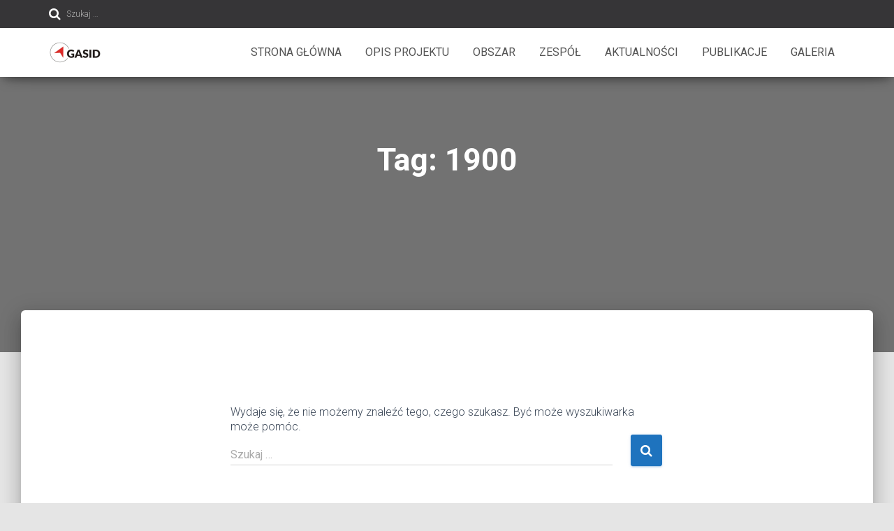

--- FILE ---
content_type: text/html; charset=UTF-8
request_url: https://gasid.pl/tag/1900/
body_size: 8756
content:
<!DOCTYPE html>
<html lang="pl-PL">
<head>
<meta charset='UTF-8'>
<meta name="viewport" content="width=device-width, initial-scale=1">
<link rel="profile" href="https://gmpg.org/xfn/11">
<title>1900 &#8211; GASID</title>
<meta name='robots' content='max-image-preview:large' />
	<style>img:is([sizes="auto" i], [sizes^="auto," i]) { contain-intrinsic-size: 3000px 1500px }</style>
	<link rel='dns-prefetch' href='//fonts.googleapis.com' />
<link rel="alternate" type="application/rss+xml" title="GASID &raquo; Kanał z wpisami" href="https://gasid.pl/feed/" />
<link rel="alternate" type="application/rss+xml" title="GASID &raquo; Kanał z komentarzami" href="https://gasid.pl/comments/feed/" />
<link rel="alternate" type="application/rss+xml" title="GASID &raquo; Kanał z wpisami otagowanymi jako 1900" href="https://gasid.pl/tag/1900/feed/" />
<script type="text/javascript">
/* <![CDATA[ */
window._wpemojiSettings = {"baseUrl":"https:\/\/s.w.org\/images\/core\/emoji\/16.0.1\/72x72\/","ext":".png","svgUrl":"https:\/\/s.w.org\/images\/core\/emoji\/16.0.1\/svg\/","svgExt":".svg","source":{"concatemoji":"https:\/\/gasid.pl\/wp-includes\/js\/wp-emoji-release.min.js?ver=6.8.3"}};
/*! This file is auto-generated */
!function(s,n){var o,i,e;function c(e){try{var t={supportTests:e,timestamp:(new Date).valueOf()};sessionStorage.setItem(o,JSON.stringify(t))}catch(e){}}function p(e,t,n){e.clearRect(0,0,e.canvas.width,e.canvas.height),e.fillText(t,0,0);var t=new Uint32Array(e.getImageData(0,0,e.canvas.width,e.canvas.height).data),a=(e.clearRect(0,0,e.canvas.width,e.canvas.height),e.fillText(n,0,0),new Uint32Array(e.getImageData(0,0,e.canvas.width,e.canvas.height).data));return t.every(function(e,t){return e===a[t]})}function u(e,t){e.clearRect(0,0,e.canvas.width,e.canvas.height),e.fillText(t,0,0);for(var n=e.getImageData(16,16,1,1),a=0;a<n.data.length;a++)if(0!==n.data[a])return!1;return!0}function f(e,t,n,a){switch(t){case"flag":return n(e,"\ud83c\udff3\ufe0f\u200d\u26a7\ufe0f","\ud83c\udff3\ufe0f\u200b\u26a7\ufe0f")?!1:!n(e,"\ud83c\udde8\ud83c\uddf6","\ud83c\udde8\u200b\ud83c\uddf6")&&!n(e,"\ud83c\udff4\udb40\udc67\udb40\udc62\udb40\udc65\udb40\udc6e\udb40\udc67\udb40\udc7f","\ud83c\udff4\u200b\udb40\udc67\u200b\udb40\udc62\u200b\udb40\udc65\u200b\udb40\udc6e\u200b\udb40\udc67\u200b\udb40\udc7f");case"emoji":return!a(e,"\ud83e\udedf")}return!1}function g(e,t,n,a){var r="undefined"!=typeof WorkerGlobalScope&&self instanceof WorkerGlobalScope?new OffscreenCanvas(300,150):s.createElement("canvas"),o=r.getContext("2d",{willReadFrequently:!0}),i=(o.textBaseline="top",o.font="600 32px Arial",{});return e.forEach(function(e){i[e]=t(o,e,n,a)}),i}function t(e){var t=s.createElement("script");t.src=e,t.defer=!0,s.head.appendChild(t)}"undefined"!=typeof Promise&&(o="wpEmojiSettingsSupports",i=["flag","emoji"],n.supports={everything:!0,everythingExceptFlag:!0},e=new Promise(function(e){s.addEventListener("DOMContentLoaded",e,{once:!0})}),new Promise(function(t){var n=function(){try{var e=JSON.parse(sessionStorage.getItem(o));if("object"==typeof e&&"number"==typeof e.timestamp&&(new Date).valueOf()<e.timestamp+604800&&"object"==typeof e.supportTests)return e.supportTests}catch(e){}return null}();if(!n){if("undefined"!=typeof Worker&&"undefined"!=typeof OffscreenCanvas&&"undefined"!=typeof URL&&URL.createObjectURL&&"undefined"!=typeof Blob)try{var e="postMessage("+g.toString()+"("+[JSON.stringify(i),f.toString(),p.toString(),u.toString()].join(",")+"));",a=new Blob([e],{type:"text/javascript"}),r=new Worker(URL.createObjectURL(a),{name:"wpTestEmojiSupports"});return void(r.onmessage=function(e){c(n=e.data),r.terminate(),t(n)})}catch(e){}c(n=g(i,f,p,u))}t(n)}).then(function(e){for(var t in e)n.supports[t]=e[t],n.supports.everything=n.supports.everything&&n.supports[t],"flag"!==t&&(n.supports.everythingExceptFlag=n.supports.everythingExceptFlag&&n.supports[t]);n.supports.everythingExceptFlag=n.supports.everythingExceptFlag&&!n.supports.flag,n.DOMReady=!1,n.readyCallback=function(){n.DOMReady=!0}}).then(function(){return e}).then(function(){var e;n.supports.everything||(n.readyCallback(),(e=n.source||{}).concatemoji?t(e.concatemoji):e.wpemoji&&e.twemoji&&(t(e.twemoji),t(e.wpemoji)))}))}((window,document),window._wpemojiSettings);
/* ]]> */
</script>
<style id='wp-emoji-styles-inline-css' type='text/css'>

	img.wp-smiley, img.emoji {
		display: inline !important;
		border: none !important;
		box-shadow: none !important;
		height: 1em !important;
		width: 1em !important;
		margin: 0 0.07em !important;
		vertical-align: -0.1em !important;
		background: none !important;
		padding: 0 !important;
	}
</style>
<link rel='stylesheet' id='wp-block-library-css' href='https://gasid.pl/wp-includes/css/dist/block-library/style.min.css?ver=6.8.3' type='text/css' media='all' />
<style id='classic-theme-styles-inline-css' type='text/css'>
/*! This file is auto-generated */
.wp-block-button__link{color:#fff;background-color:#32373c;border-radius:9999px;box-shadow:none;text-decoration:none;padding:calc(.667em + 2px) calc(1.333em + 2px);font-size:1.125em}.wp-block-file__button{background:#32373c;color:#fff;text-decoration:none}
</style>
<style id='global-styles-inline-css' type='text/css'>
:root{--wp--preset--aspect-ratio--square: 1;--wp--preset--aspect-ratio--4-3: 4/3;--wp--preset--aspect-ratio--3-4: 3/4;--wp--preset--aspect-ratio--3-2: 3/2;--wp--preset--aspect-ratio--2-3: 2/3;--wp--preset--aspect-ratio--16-9: 16/9;--wp--preset--aspect-ratio--9-16: 9/16;--wp--preset--color--black: #000000;--wp--preset--color--cyan-bluish-gray: #abb8c3;--wp--preset--color--white: #ffffff;--wp--preset--color--pale-pink: #f78da7;--wp--preset--color--vivid-red: #cf2e2e;--wp--preset--color--luminous-vivid-orange: #ff6900;--wp--preset--color--luminous-vivid-amber: #fcb900;--wp--preset--color--light-green-cyan: #7bdcb5;--wp--preset--color--vivid-green-cyan: #00d084;--wp--preset--color--pale-cyan-blue: #8ed1fc;--wp--preset--color--vivid-cyan-blue: #0693e3;--wp--preset--color--vivid-purple: #9b51e0;--wp--preset--gradient--vivid-cyan-blue-to-vivid-purple: linear-gradient(135deg,rgba(6,147,227,1) 0%,rgb(155,81,224) 100%);--wp--preset--gradient--light-green-cyan-to-vivid-green-cyan: linear-gradient(135deg,rgb(122,220,180) 0%,rgb(0,208,130) 100%);--wp--preset--gradient--luminous-vivid-amber-to-luminous-vivid-orange: linear-gradient(135deg,rgba(252,185,0,1) 0%,rgba(255,105,0,1) 100%);--wp--preset--gradient--luminous-vivid-orange-to-vivid-red: linear-gradient(135deg,rgba(255,105,0,1) 0%,rgb(207,46,46) 100%);--wp--preset--gradient--very-light-gray-to-cyan-bluish-gray: linear-gradient(135deg,rgb(238,238,238) 0%,rgb(169,184,195) 100%);--wp--preset--gradient--cool-to-warm-spectrum: linear-gradient(135deg,rgb(74,234,220) 0%,rgb(151,120,209) 20%,rgb(207,42,186) 40%,rgb(238,44,130) 60%,rgb(251,105,98) 80%,rgb(254,248,76) 100%);--wp--preset--gradient--blush-light-purple: linear-gradient(135deg,rgb(255,206,236) 0%,rgb(152,150,240) 100%);--wp--preset--gradient--blush-bordeaux: linear-gradient(135deg,rgb(254,205,165) 0%,rgb(254,45,45) 50%,rgb(107,0,62) 100%);--wp--preset--gradient--luminous-dusk: linear-gradient(135deg,rgb(255,203,112) 0%,rgb(199,81,192) 50%,rgb(65,88,208) 100%);--wp--preset--gradient--pale-ocean: linear-gradient(135deg,rgb(255,245,203) 0%,rgb(182,227,212) 50%,rgb(51,167,181) 100%);--wp--preset--gradient--electric-grass: linear-gradient(135deg,rgb(202,248,128) 0%,rgb(113,206,126) 100%);--wp--preset--gradient--midnight: linear-gradient(135deg,rgb(2,3,129) 0%,rgb(40,116,252) 100%);--wp--preset--font-size--small: 13px;--wp--preset--font-size--medium: 20px;--wp--preset--font-size--large: 36px;--wp--preset--font-size--x-large: 42px;--wp--preset--spacing--20: 0.44rem;--wp--preset--spacing--30: 0.67rem;--wp--preset--spacing--40: 1rem;--wp--preset--spacing--50: 1.5rem;--wp--preset--spacing--60: 2.25rem;--wp--preset--spacing--70: 3.38rem;--wp--preset--spacing--80: 5.06rem;--wp--preset--shadow--natural: 6px 6px 9px rgba(0, 0, 0, 0.2);--wp--preset--shadow--deep: 12px 12px 50px rgba(0, 0, 0, 0.4);--wp--preset--shadow--sharp: 6px 6px 0px rgba(0, 0, 0, 0.2);--wp--preset--shadow--outlined: 6px 6px 0px -3px rgba(255, 255, 255, 1), 6px 6px rgba(0, 0, 0, 1);--wp--preset--shadow--crisp: 6px 6px 0px rgba(0, 0, 0, 1);}:where(.is-layout-flex){gap: 0.5em;}:where(.is-layout-grid){gap: 0.5em;}body .is-layout-flex{display: flex;}.is-layout-flex{flex-wrap: wrap;align-items: center;}.is-layout-flex > :is(*, div){margin: 0;}body .is-layout-grid{display: grid;}.is-layout-grid > :is(*, div){margin: 0;}:where(.wp-block-columns.is-layout-flex){gap: 2em;}:where(.wp-block-columns.is-layout-grid){gap: 2em;}:where(.wp-block-post-template.is-layout-flex){gap: 1.25em;}:where(.wp-block-post-template.is-layout-grid){gap: 1.25em;}.has-black-color{color: var(--wp--preset--color--black) !important;}.has-cyan-bluish-gray-color{color: var(--wp--preset--color--cyan-bluish-gray) !important;}.has-white-color{color: var(--wp--preset--color--white) !important;}.has-pale-pink-color{color: var(--wp--preset--color--pale-pink) !important;}.has-vivid-red-color{color: var(--wp--preset--color--vivid-red) !important;}.has-luminous-vivid-orange-color{color: var(--wp--preset--color--luminous-vivid-orange) !important;}.has-luminous-vivid-amber-color{color: var(--wp--preset--color--luminous-vivid-amber) !important;}.has-light-green-cyan-color{color: var(--wp--preset--color--light-green-cyan) !important;}.has-vivid-green-cyan-color{color: var(--wp--preset--color--vivid-green-cyan) !important;}.has-pale-cyan-blue-color{color: var(--wp--preset--color--pale-cyan-blue) !important;}.has-vivid-cyan-blue-color{color: var(--wp--preset--color--vivid-cyan-blue) !important;}.has-vivid-purple-color{color: var(--wp--preset--color--vivid-purple) !important;}.has-black-background-color{background-color: var(--wp--preset--color--black) !important;}.has-cyan-bluish-gray-background-color{background-color: var(--wp--preset--color--cyan-bluish-gray) !important;}.has-white-background-color{background-color: var(--wp--preset--color--white) !important;}.has-pale-pink-background-color{background-color: var(--wp--preset--color--pale-pink) !important;}.has-vivid-red-background-color{background-color: var(--wp--preset--color--vivid-red) !important;}.has-luminous-vivid-orange-background-color{background-color: var(--wp--preset--color--luminous-vivid-orange) !important;}.has-luminous-vivid-amber-background-color{background-color: var(--wp--preset--color--luminous-vivid-amber) !important;}.has-light-green-cyan-background-color{background-color: var(--wp--preset--color--light-green-cyan) !important;}.has-vivid-green-cyan-background-color{background-color: var(--wp--preset--color--vivid-green-cyan) !important;}.has-pale-cyan-blue-background-color{background-color: var(--wp--preset--color--pale-cyan-blue) !important;}.has-vivid-cyan-blue-background-color{background-color: var(--wp--preset--color--vivid-cyan-blue) !important;}.has-vivid-purple-background-color{background-color: var(--wp--preset--color--vivid-purple) !important;}.has-black-border-color{border-color: var(--wp--preset--color--black) !important;}.has-cyan-bluish-gray-border-color{border-color: var(--wp--preset--color--cyan-bluish-gray) !important;}.has-white-border-color{border-color: var(--wp--preset--color--white) !important;}.has-pale-pink-border-color{border-color: var(--wp--preset--color--pale-pink) !important;}.has-vivid-red-border-color{border-color: var(--wp--preset--color--vivid-red) !important;}.has-luminous-vivid-orange-border-color{border-color: var(--wp--preset--color--luminous-vivid-orange) !important;}.has-luminous-vivid-amber-border-color{border-color: var(--wp--preset--color--luminous-vivid-amber) !important;}.has-light-green-cyan-border-color{border-color: var(--wp--preset--color--light-green-cyan) !important;}.has-vivid-green-cyan-border-color{border-color: var(--wp--preset--color--vivid-green-cyan) !important;}.has-pale-cyan-blue-border-color{border-color: var(--wp--preset--color--pale-cyan-blue) !important;}.has-vivid-cyan-blue-border-color{border-color: var(--wp--preset--color--vivid-cyan-blue) !important;}.has-vivid-purple-border-color{border-color: var(--wp--preset--color--vivid-purple) !important;}.has-vivid-cyan-blue-to-vivid-purple-gradient-background{background: var(--wp--preset--gradient--vivid-cyan-blue-to-vivid-purple) !important;}.has-light-green-cyan-to-vivid-green-cyan-gradient-background{background: var(--wp--preset--gradient--light-green-cyan-to-vivid-green-cyan) !important;}.has-luminous-vivid-amber-to-luminous-vivid-orange-gradient-background{background: var(--wp--preset--gradient--luminous-vivid-amber-to-luminous-vivid-orange) !important;}.has-luminous-vivid-orange-to-vivid-red-gradient-background{background: var(--wp--preset--gradient--luminous-vivid-orange-to-vivid-red) !important;}.has-very-light-gray-to-cyan-bluish-gray-gradient-background{background: var(--wp--preset--gradient--very-light-gray-to-cyan-bluish-gray) !important;}.has-cool-to-warm-spectrum-gradient-background{background: var(--wp--preset--gradient--cool-to-warm-spectrum) !important;}.has-blush-light-purple-gradient-background{background: var(--wp--preset--gradient--blush-light-purple) !important;}.has-blush-bordeaux-gradient-background{background: var(--wp--preset--gradient--blush-bordeaux) !important;}.has-luminous-dusk-gradient-background{background: var(--wp--preset--gradient--luminous-dusk) !important;}.has-pale-ocean-gradient-background{background: var(--wp--preset--gradient--pale-ocean) !important;}.has-electric-grass-gradient-background{background: var(--wp--preset--gradient--electric-grass) !important;}.has-midnight-gradient-background{background: var(--wp--preset--gradient--midnight) !important;}.has-small-font-size{font-size: var(--wp--preset--font-size--small) !important;}.has-medium-font-size{font-size: var(--wp--preset--font-size--medium) !important;}.has-large-font-size{font-size: var(--wp--preset--font-size--large) !important;}.has-x-large-font-size{font-size: var(--wp--preset--font-size--x-large) !important;}
:where(.wp-block-post-template.is-layout-flex){gap: 1.25em;}:where(.wp-block-post-template.is-layout-grid){gap: 1.25em;}
:where(.wp-block-columns.is-layout-flex){gap: 2em;}:where(.wp-block-columns.is-layout-grid){gap: 2em;}
:root :where(.wp-block-pullquote){font-size: 1.5em;line-height: 1.6;}
</style>
<link rel='stylesheet' id='shared-files-css' href='https://gasid.pl/wp-content/plugins/shared-files-pro/dist/css/p.css?ver=1.7.56' type='text/css' media='all' />
<style id='shared-files-inline-css' type='text/css'>

        ul.sf-termlist,
        .sf-taglist {
          columns: 240px 5;
        }.shared-files-container .shared-files-main-file-list li { margin-bottom: 16px; } .shared-files-main-elements { background: #f7f7f7; padding: 20px 10px; border-radius: 10px; } 
</style>
<link rel='stylesheet' id='shared-files-basiclightbox-css' href='https://gasid.pl/wp-content/plugins/shared-files-pro/dist/basiclightbox/basicLightbox.min.css?ver=1.7.56' type='text/css' media='all' />
<link rel='stylesheet' id='bootstrap-css' href='https://gasid.pl/wp-content/themes/hestia/assets/bootstrap/css/bootstrap.min.css?ver=1.0.1' type='text/css' media='all' />
<link rel='stylesheet' id='font-awesome-css' href='https://gasid.pl/wp-content/themes/hestia/assets/font-awesome/css/font-awesome.min.css?ver=1.0.1' type='text/css' media='all' />
<link rel='stylesheet' id='hestia_style-css' href='https://gasid.pl/wp-content/themes/hestia/style.css?ver=1.1.46' type='text/css' media='all' />
<style id='hestia_style-inline-css' type='text/css'>
	
a,
.navbar.navbar-not-transparent .nav > li:not(.btn).on-section > a, 
.navbar.navbar-not-transparent .nav > li.on-section:not(.btn) > a, 
.navbar.navbar-not-transparent .nav > li.on-section:not(.btn):hover > a, 
.navbar.navbar-not-transparent .nav > li.on-section:not(.btn):focus > a, 
.navbar.navbar-not-transparent .nav > li.on-section:not(.btn):active > a, 
body:not(.home) .navbar-default .navbar-nav > .active:not(.btn) > a,
body:not(.home) .navbar-default .navbar-nav > .active:not(.btn) > a:hover,
body:not(.home) .navbar-default .navbar-nav > .active:not(.btn) > a:focus,
.hestia-blogs article:nth-child(6n+1) .category a, a:hover, .card-blog a.moretag:hover, .card-blog a.more-link:hover, .widget a:hover {
    color:#1e73be;
}

.pagination span.current, .pagination span.current:focus, .pagination span.current:hover {
	border-color:#1e73be
}
           
button,
button:hover,           
input[type="button"],
input[type="button"]:hover,
input[type="submit"],
input[type="submit"]:hover,
input#searchsubmit, 
.pagination span.current, 
.pagination span.current:focus, 
.pagination span.current:hover,
.btn.btn-primary,
.btn.btn-primary:link,
.btn.btn-primary:hover, 
.btn.btn-primary:focus, 
.btn.btn-primary:active, 
.btn.btn-primary.active, 
.btn.btn-primary.active:focus, 
.btn.btn-primary.active:hover,
.btn.btn-primary:active:hover, 
.btn.btn-primary:active:focus, 
.btn.btn-primary:active:hover,
.hestia-sidebar-open.btn.btn-rose,
.hestia-sidebar-close.btn.btn-rose,
.hestia-sidebar-open.btn.btn-rose:hover,
.hestia-sidebar-close.btn.btn-rose:hover,
.hestia-sidebar-open.btn.btn-rose:focus,
.hestia-sidebar-close.btn.btn-rose:focus,
.navbar .dropdown-menu li:hover > a,
.label.label-primary,
.hestia-work .portfolio-item:nth-child(6n+1) .label {
    background-color: #1e73be;
}

@media (max-width: 768px) { 
	.navbar .navbar-nav .dropdown a .caret {
	    background-color: #1e73be;
	}
}

button,
.button,
input[type="submit"], 
input[type="button"], 
.btn.btn-primary,
.hestia-sidebar-open.btn.btn-rose,
.hestia-sidebar-close.btn.btn-rose {
    -webkit-box-shadow: 0 2px 2px 0 rgba(30,115,190,0.14),0 3px 1px -2px rgba(30,115,190,0.2),0 1px 5px 0 rgba(30,115,190,0.12);
    box-shadow: 0 2px 2px 0 rgba(30,115,190,0.14),0 3px 1px -2px rgba(30,115,190,0.2),0 1px 5px 0 rgba(30,115,190,0.12);
}

.card .header-primary, .card .content-primary {
    background: #1e73be;
}
.button:hover,
button:hover,
input[type="submit"]:hover,
input[type="button"]:hover,
input#searchsubmit:hover, 
.pagination span.current, 
.btn.btn-primary:hover, 
.btn.btn-primary:focus, 
.btn.btn-primary:active, 
.btn.btn-primary.active, 
.btn.btn-primary:active:focus, 
.btn.btn-primary:active:hover, 
.hestia-sidebar-open.btn.btn-rose:hover,
.hestia-sidebar-close.btn.btn-rose:hover,
.pagination span.current:hover{
	-webkit-box-shadow: 0 14px 26px -12pxrgba(30,115,190,0.42),0 4px 23px 0 rgba(0,0,0,0.12),0 8px 10px -5px rgba(30,115,190,0.2);
    box-shadow: 0 14px 26px -12px rgba(30,115,190,0.42),0 4px 23px 0 rgba(0,0,0,0.12),0 8px 10px -5px rgba(30,115,190,0.2);
	color: #fff;
}
.form-group.is-focused .form-control {
background-image: -webkit-gradient(linear,left top, left bottom,from(#1e73be),to(#1e73be)),-webkit-gradient(linear,left top, left bottom,from(#d2d2d2),to(#d2d2d2));
	background-image: -webkit-linear-gradient(#1e73be),to(#1e73be),-webkit-linear-gradient(#d2d2d2,#d2d2d2);
	background-image: linear-gradient(#1e73be),to(#1e73be),linear-gradient(#d2d2d2,#d2d2d2);
}
 .navbar:not(.navbar-transparent) .navbar-nav > li:not(.btn) > a:hover, .navbar:not(.navbar-transparent) .navbar-nav > li.active:not(.btn) > a, .navbar:not(.navbar-transparent) .navbar-nav > li:not(.btn) > a:hover i {
		 color:#1e73be}
.hestia-top-bar, .hestia-top-bar .widget.widget_shopping_cart .cart_list {
            background-color: #363537
        }
        .hestia-top-bar .widget .label-floating input[type=search]:-webkit-autofill {
            -webkit-box-shadow: inset 0 0 0px 9999px #363537
        }.hestia-top-bar, .hestia-top-bar .widget .label-floating input[type=search], .hestia-top-bar .widget.widget_search form.form-group:before, .hestia-top-bar .widget.widget_product_search form.form-group:before, .hestia-top-bar .widget.widget_shopping_cart:before {
            color: #ffffff
        } 
        .hestia-top-bar .widget .label-floating input[type=search]{
            -webkit-text-fill-color:#ffffff !important 
        }.hestia-top-bar a, .hestia-top-bar .top-bar-nav li a {
            color: #ffffff
        }.hestia-top-bar a:hover, .hestia-top-bar .top-bar-nav li a:hover {
            color: #eeeeee
        }
.woocommerce-cart table.shop_table th{
        font-size:11px }.added_to_cart.wc-forward, .products .shop-item .added_to_cart{
        font-size:11.8px }.woocommerce.single-product .product .woocommerce-product-rating .star-rating,
    .woocommerce .star-rating,
    .woocommerce .woocommerce-breadcrumb,
    button, input[type="submit"], input[type="button"], .btn,
    .woocommerce .single-product div.product form.cart .button, .woocommerce div#respond input#submit, 
    .woocommerce a.button, .woocommerce button.button, .woocommerce input.button, .woocommerce div#respond input#submit.alt, 
    .woocommerce a.button.alt, body.woocommerce button.button.alt, .woocommerce button.single_add_to_cart_button,
    #secondary div[id^=woocommerce_price_filter] .button, .footer div[id^=woocommerce_price_filter] .button, .tooltip-inner,
    .woocommerce.single-product article.section-text{
        font-size:14px;
    }.woocommerce-cart table.shop_table th {
        font-size:15px;
    }p, ul, li, select, table, .form-group.label-floating label.control-label, 
    .form-group.label-placeholder label.control-label, .copyright,
    .woocommerce .product .card-product div.card-description p,
    #secondary div[id^=woocommerce_layered_nav] ul li a, #secondary div[id^=woocommerce_product_categories] ul li a, 
    .footer div[id^=woocommerce_layered_nav] ul li a, .footer div[id^=woocommerce_product_categories] ul li a,
    #secondary div[id^=woocommerce_price_filter] .price_label, .footer div[id^=woocommerce_price_filter] .price_label,
    .woocommerce ul.product_list_widget li, .footer ul.product_list_widget li, ul.product_list_widget li,
    .woocommerce .woocommerce-result-count,
    .woocommerce div.product div.woocommerce-tabs ul.tabs.wc-tabs li a,
    .variations tr .label,
    .woocommerce.single-product .section-text,
    .woocommerce div.product form.cart .reset_variations,
    .woocommerce.single-product div.product .woocommerce-review-link,
    .woocommerce div.product form.cart a.reset_variations,
    .woocommerce-cart .shop_table .actions .coupon .input-text,
    .woocommerce-cart table.shop_table td.actions input[type=submit],
    .woocommerce .cart-collaterals .cart_totals .checkout-button,
    .form-control,
    .woocommerce-checkout #payment ul.payment_methods li, .woocommerce-checkout #payment ul.payment_methods div, 
    .woocommerce-checkout #payment ul.payment_methods div p, .woocommerce-checkout #payment input[type=submit], .woocommerce-checkout input[type=submit]
    {
        font-size:16px;
    }#secondary div[id^=woocommerce_recent_reviews] .reviewer, .footer div[id^=woocommerce_recent_reviews] .reviewer{
        font-size:17px;
    }.hestia-features .hestia-info p, .hestia-features .info p, .features .hestia-info p, .features .info p,
    .woocommerce-cart table.shop_table .product-name a,
    .woocommerce-checkout .form-row label, .media p{
        font-size:18px;
    }.blog-post .section-text{ font-size:18.8px; }.hestia-about p{
        font-size:19.5px;
    }.carousel span.sub-title, .media .media-heading, .card .footer .stats .fa{
        font-size:20.2px;
    }table > thead > tr > th{ font-size:23px; }.woocommerce-cart table.shop_table th{
        font-size:11px }.added_to_cart.wc-forward, .products .shop-item .added_to_cart{
        font-size:11.8px }.woocommerce.single-product .product .woocommerce-product-rating .star-rating,
    .woocommerce .star-rating,
    .woocommerce .woocommerce-breadcrumb,
    button, input[type="submit"], input[type="button"], .btn,
    .woocommerce .single-product div.product form.cart .button, .woocommerce div#respond input#submit, 
    .woocommerce a.button, .woocommerce button.button, .woocommerce input.button, .woocommerce div#respond input#submit.alt, 
    .woocommerce a.button.alt, body.woocommerce button.button.alt, .woocommerce button.single_add_to_cart_button,
    #secondary div[id^=woocommerce_price_filter] .button, .footer div[id^=woocommerce_price_filter] .button, .tooltip-inner,
    .woocommerce.single-product article.section-text{
        font-size:14px;
    }.woocommerce-cart table.shop_table th {
        font-size:15px;
    }p, ul, li, select, table, .form-group.label-floating label.control-label, 
    .form-group.label-placeholder label.control-label, .copyright,
    .woocommerce .product .card-product div.card-description p,
    #secondary div[id^=woocommerce_layered_nav] ul li a, #secondary div[id^=woocommerce_product_categories] ul li a, 
    .footer div[id^=woocommerce_layered_nav] ul li a, .footer div[id^=woocommerce_product_categories] ul li a,
    #secondary div[id^=woocommerce_price_filter] .price_label, .footer div[id^=woocommerce_price_filter] .price_label,
    .woocommerce ul.product_list_widget li, .footer ul.product_list_widget li, ul.product_list_widget li,
    .woocommerce .woocommerce-result-count,
    .woocommerce div.product div.woocommerce-tabs ul.tabs.wc-tabs li a,
    .variations tr .label,
    .woocommerce.single-product .section-text,
    .woocommerce div.product form.cart .reset_variations,
    .woocommerce.single-product div.product .woocommerce-review-link,
    .woocommerce div.product form.cart a.reset_variations,
    .woocommerce-cart .shop_table .actions .coupon .input-text,
    .woocommerce-cart table.shop_table td.actions input[type=submit],
    .woocommerce .cart-collaterals .cart_totals .checkout-button,
    .form-control,
    .woocommerce-checkout #payment ul.payment_methods li, .woocommerce-checkout #payment ul.payment_methods div, 
    .woocommerce-checkout #payment ul.payment_methods div p, .woocommerce-checkout #payment input[type=submit], .woocommerce-checkout input[type=submit]
    {
        font-size:16px;
    }#secondary div[id^=woocommerce_recent_reviews] .reviewer, .footer div[id^=woocommerce_recent_reviews] .reviewer{
        font-size:17px;
    }.hestia-features .hestia-info p, .hestia-features .info p, .features .hestia-info p, .features .info p,
    .woocommerce-cart table.shop_table .product-name a,
    .woocommerce-checkout .form-row label, .media p{
        font-size:18px;
    }.blog-post .section-text{ font-size:18.8px; }.hestia-about p{
        font-size:19.5px;
    }.carousel span.sub-title, .media .media-heading, .card .footer .stats .fa{
        font-size:20.2px;
    }table > thead > tr > th{ font-size:23px; }.widget h5{ font-size: 21.84px }.carousel h1.hestia-title, .carousel h2.title{ font-size: 67.2px }h1,.page-header.header-small .hestia-title, .page-header.header-small .title,
	.blog-post.blog-post-wrapper .section-text h1{ font-size: 53.2px }h2, .blog-post.blog-post-wrapper .section-text h2, .woocommerce section.related.products h2, .woocommerce.single-product h1.product_title{ font-size: 36.4px }h3, .blog-post.blog-post-wrapper .section-text h3{ font-size: 25.55px }h4, .card-blog .card-title, .blog-post.blog-post-wrapper .section-text h4{ font-size: 18.2px }h5, .blog-post.blog-post-wrapper .section-text h5{ font-size: 17.5px }h6, .blog-post.blog-post-wrapper .section-text h6, .card-product .category{ font-size: 12.6px }.archive .page-header.header-small .hestia-title, .blog .page-header.header-small .hestia-title, 
	.search .page-header.header-small .hestia-title, .archive .page-header.header-small .title, 
	.blog .page-header.header-small .title, .search .page-header.header-small .title{ font-size: 44.8px }.woocommerce span.comment-reply-title, .woocommerce.single-product .summary p.price, .woocommerce.single-product .summary .price, .woocommerce.single-product .woocommerce-variation-price span.price{
	    font-size: 25.55px
	}h1, h2, h3, h4, h5, h6, .hestia-title , .info-title, .card-title,
		.page-header.header-small .hestia-title, .page-header.header-small .title, .widget h5, .hestia-title, 
		.title, .card-title, .info-title, .footer-brand, .footer-big h4, .footer-big h5, .media .media-heading, 
		.carousel h1.hestia-title, .carousel h2.title, 
		.carousel span.sub-title, .woocommerce.single-product h1.product_title, .woocommerce section.related.products h2 {
            font-family: Roboto;
        }
		body, ul, .tooltip-inner {
            font-family: Roboto;
        }
</style>
<link rel='stylesheet' id='hestia-google-font-roboto-css' href='//fonts.googleapis.com/css?family=Roboto%3A300%2C400%2C500%2C700&#038;subset=latin%2Clatin-ext&#038;ver=6.8.3' type='text/css' media='all' />
<link rel='stylesheet' id='tablepress-default-css' href='https://gasid.pl/wp-content/tablepress-combined.min.css?ver=1' type='text/css' media='all' />
<script type="text/javascript" src="https://gasid.pl/wp-includes/js/jquery/jquery.min.js?ver=3.7.1" id="jquery-core-js"></script>
<script type="text/javascript" src="https://gasid.pl/wp-includes/js/jquery/jquery-migrate.min.js?ver=3.4.1" id="jquery-migrate-js"></script>
<script type="text/javascript" src="https://gasid.pl/wp-content/plugins/shared-files-pro/dist/js/p.js?ver=1.7.56" id="shared-files-js"></script>
<script type="text/javascript" id="shared-files-js-after">
/* <![CDATA[ */
jQuery(document).ready(function($) {
      if (typeof ajaxurl === 'undefined') {
        ajaxurl = 'https://gasid.pl/wp-admin/admin-ajax.php'; // get ajaxurl
      }
      });
/* ]]> */
</script>
<script type="text/javascript" src="https://gasid.pl/wp-content/plugins/shared-files-pro/dist/basiclightbox/basicLightbox.min.js?ver=1.7.56" id="shared-files-basiclightbox-js"></script>
<link rel="https://api.w.org/" href="https://gasid.pl/wp-json/" /><link rel="alternate" title="JSON" type="application/json" href="https://gasid.pl/wp-json/wp/v2/tags/106" /><link rel="EditURI" type="application/rsd+xml" title="RSD" href="https://gasid.pl/xmlrpc.php?rsd" />
<meta name="generator" content="WordPress 6.8.3" />
<link rel="icon" href="https://gasid.pl/wp-content/uploads/2018/03/cropped-Logo-1-32x32.png" sizes="32x32" />
<link rel="icon" href="https://gasid.pl/wp-content/uploads/2018/03/cropped-Logo-1-192x192.png" sizes="192x192" />
<link rel="apple-touch-icon" href="https://gasid.pl/wp-content/uploads/2018/03/cropped-Logo-1-180x180.png" />
<meta name="msapplication-TileImage" content="https://gasid.pl/wp-content/uploads/2018/03/cropped-Logo-1-270x270.png" />
		<style type="text/css" id="wp-custom-css">
			.navbar-brand p {
    font-size: 30px!important;
    font-weight: bold;
}

.navbar .navbar-nav > li > a {
    font-size: 16px;
}

.contactus {
    padding: 20px 0 20px!important;
}

.page-header{
height: 70vh!important;
}
.footer.footer-black.footer-big{
  background:white;
}
.hestia-bottom-footer-content a{
color:black;
}
.footer.footer-black.footer-big hr{
  border-color:black;
}

.fa{
line-height: 2.5 !important
}

i.fa{
line-height:1 !important
}
		</style>
		</head>

<body data-rsssl=1 class="archive tag tag-106 wp-custom-logo wp-theme-hestia">
	<div 
	class="wrapper">
		<header class="header header-with-topbar">
				<nav class="navbar navbar-default navbar-fixed-top  hestia_left navbar-with-topbar navbar-not-transparent">
		
			<div class="hestia-top-bar">
				<div class="container">
			<div class="row">
								<div class="pull-left col-md-6 col-md-12">
					<div id="search-4" class="widget widget_search"><form role="search" method="get" class="search-form" action="https://gasid.pl/">
				<label>
					<span class="screen-reader-text">Szukaj:</span>
					<input type="search" class="search-field" placeholder="Szukaj &hellip;" value="" name="s" />
				</label>
				<input type="submit" class="search-submit" value="Szukaj" />
			</form></div>				</div>
								<div class="
				pull-right col-md-6">
									</div>
			</div>
		</div>
			</div>
							<div class="container">
			<div class="navbar-header">
				<div class="title-logo-wrapper">
					<a class="navbar-brand" href="https://gasid.pl/"
					   title="GASID"><img src="https://gasid.pl/wp-content/uploads/2018/03/cropped-Logo2.png"></a>
				</div>
			</div>
			<div id="main-navigation" class="collapse navbar-collapse"><ul id="menu-menu-glowne" class="nav navbar-nav navbar-right"><li id="menu-item-11" class="menu-item menu-item-type-post_type menu-item-object-page menu-item-home menu-item-11"><a title="Strona główna" href="https://gasid.pl/">Strona główna</a></li>
<li id="menu-item-28" class="menu-item menu-item-type-post_type menu-item-object-page menu-item-28"><a title="Opis projektu" href="https://gasid.pl/opis/">Opis projektu</a></li>
<li id="menu-item-385" class="menu-item menu-item-type-post_type menu-item-object-page menu-item-385"><a title="Obszar" href="https://gasid.pl/obszar/">Obszar</a></li>
<li id="menu-item-21" class="menu-item menu-item-type-post_type menu-item-object-page menu-item-21"><a title="Zespół" href="https://gasid.pl/zespol/">Zespół</a></li>
<li id="menu-item-114" class="menu-item menu-item-type-post_type menu-item-object-page menu-item-114"><a title="Aktualności" href="https://gasid.pl/aktualnosci/">Aktualności</a></li>
<li id="menu-item-134" class="menu-item menu-item-type-post_type menu-item-object-page menu-item-134"><a title="Publikacje" href="https://gasid.pl/publikacje/">Publikacje</a></li>
<li id="menu-item-705" class="menu-item menu-item-type-post_type menu-item-object-page menu-item-705"><a title="Galeria" href="https://gasid.pl/galeria/">Galeria</a></li>
</ul></div>						<button type="button" class="navbar-toggle" data-toggle="collapse" data-target="#main-navigation">
				<span class="icon-bar"></span>
				<span class="icon-bar"></span>
				<span class="icon-bar"></span>
				<span class="sr-only">Przełącz Nawigację</span>
			</button>
				</div>

			</nav>
	<div id="primary" class="boxed-layout-header page-header header-filter header-small" data-parallax="active" style="background-image: url('https://localhost/gasid/wp-content/uploads/2017/09/Krakow-map.jpg');">

				<div class="container">
			<div class="row">
				<div class="col-md-10 col-md-offset-1 text-center">
					<h1 class="hestia-title">Tag: <span>1900</span></h1>									</div>
			</div>
		</div>
	</div>
</header>
<div class="main main-raised">
	<div class="hestia-blogs">
		<div class="container">
			<div class="row">
								<div class="col-md-10 col-md-offset-1 archive-post-wrap">
					
					<article id="post-0" class="section section-text">
						<div class="row">
							<div class="col-md-8 col-md-offset-2">
															<p>Wydaje się, że nie możemy znaleźć tego, czego szukasz. Być może wyszukiwarka może pomóc.</p>
								<form role="search" method="get" class="search-form" action="https://gasid.pl/">
				<label>
					<span class="screen-reader-text">Szukaj:</span>
					<input type="search" class="search-field" placeholder="Szukaj &hellip;" value="" name="s" />
				</label>
				<input type="submit" class="search-submit" value="Szukaj" />
			</form>														</div>
						</div>
					</article>
				</div>
							</div>
		</div>
	</div>
					<footer class="footer footer-black footer-big">
				<div class="container">
							<div class="content">
					<div class="row">
						<div class="col-md-4"><div id="media_image-12" class="widget widget_media_image"><img width="259" height="66" src="https://gasid.pl/wp-content/uploads/2017/09/logo_uj.png" class="image wp-image-17  attachment-full size-full" alt="" style="max-width: 100%; height: auto;" decoding="async" loading="lazy" /></div></div><div class="col-md-4"><div id="media_image-15" class="widget widget_media_image"><img width="300" height="133" src="https://gasid.pl/wp-content/uploads/2017/09/gasid_logo2-300x133.png" class="image wp-image-149  attachment-medium size-medium" alt="" style="max-width: 100%; height: auto;" decoding="async" loading="lazy" srcset="https://gasid.pl/wp-content/uploads/2017/09/gasid_logo2-300x133.png 300w, https://gasid.pl/wp-content/uploads/2017/09/gasid_logo2.png 525w" sizes="auto, (max-width: 300px) 100vw, 300px" /></div></div><div class="col-md-4"><div id="media_image-14" class="widget widget_media_image"><img width="300" height="61" src="https://gasid.pl/wp-content/uploads/2017/09/nprh-300x61.png" class="image wp-image-18  attachment-medium size-medium" alt="" style="max-width: 100%; height: auto;" decoding="async" loading="lazy" srcset="https://gasid.pl/wp-content/uploads/2017/09/nprh-300x61.png 300w, https://gasid.pl/wp-content/uploads/2017/09/nprh.png 323w" sizes="auto, (max-width: 300px) 100vw, 300px" /></div><div id="text-8" class="widget widget_text">			<div class="textwidget"><p><b>Praca naukowa finansowana w ramach programu Ministra Nauki i Szkolnictwa Wyższego  pod nazwą „Narodowy Program Rozwoju Humanistyki” w latach 2015 – 2020   </b><b>Projekt 1aH 15 0324 83</b></p>
</div>
		</div></div>					</div>
				</div>
				<hr/>
										<div class="hestia-bottom-footer-content">
						<div class="hestia-bottom-footer-content">
		<ul id="menu-menu-glowne-1" class="footer-menu pull-left"><li class="menu-item menu-item-type-post_type menu-item-object-page menu-item-home menu-item-11"><a href="https://gasid.pl/">Strona główna</a></li>
<li class="menu-item menu-item-type-post_type menu-item-object-page menu-item-28"><a href="https://gasid.pl/opis/">Opis projektu</a></li>
<li class="menu-item menu-item-type-post_type menu-item-object-page menu-item-385"><a href="https://gasid.pl/obszar/">Obszar</a></li>
<li class="menu-item menu-item-type-post_type menu-item-object-page menu-item-21"><a href="https://gasid.pl/zespol/">Zespół</a></li>
<li class="menu-item menu-item-type-post_type menu-item-object-page menu-item-114"><a href="https://gasid.pl/aktualnosci/">Aktualności</a></li>
<li class="menu-item menu-item-type-post_type menu-item-object-page menu-item-134"><a href="https://gasid.pl/publikacje/">Publikacje</a></li>
<li class="menu-item menu-item-type-post_type menu-item-object-page menu-item-705"><a href="https://gasid.pl/galeria/">Galeria</a></li>
</ul>			<div class="copyright pull-right">
			<a href="https://themeisle.com/themes/hestia/" target="_blank" rel="nofollow">Hestia</a> | Napędzany <a href="http://wordpress.org" rel="nofollow">WordPress</a>		</div>
				</div>
					</div>
					</div>
			</footer>
		<div style="display: none">
			</div>
			</div>
	</div>
<script type="speculationrules">
{"prefetch":[{"source":"document","where":{"and":[{"href_matches":"\/*"},{"not":{"href_matches":["\/wp-*.php","\/wp-admin\/*","\/wp-content\/uploads\/*","\/wp-content\/*","\/wp-content\/plugins\/*","\/wp-content\/themes\/hestia\/*","\/*\\?(.+)"]}},{"not":{"selector_matches":"a[rel~=\"nofollow\"]"}},{"not":{"selector_matches":".no-prefetch, .no-prefetch a"}}]},"eagerness":"conservative"}]}
</script>
<script type="text/javascript" src="https://gasid.pl/wp-content/themes/hestia/assets/bootstrap/js/bootstrap.min.js?ver=1.0.1" id="jquery-bootstrap-js"></script>
<script type="text/javascript" src="https://gasid.pl/wp-content/themes/hestia/assets/js/material.js?ver=1.0.1" id="jquery-hestia-material-js"></script>
<script type="text/javascript" src="https://gasid.pl/wp-content/themes/hestia/assets/js/jquery.matchHeight.js?ver=1.0.1" id="jquery-matchHeight-js"></script>
<script type="text/javascript" src="https://gasid.pl/wp-content/themes/hestia/assets/js/sectionsMatchHeight.js?ver=1.1.46" id="hestia_sections_match_height-js"></script>
<script type="text/javascript" src="https://gasid.pl/wp-includes/js/jquery/ui/core.min.js?ver=1.13.3" id="jquery-ui-core-js"></script>
<script type="text/javascript" id="hestia_scripts-js-extra">
/* <![CDATA[ */
var hestiaViewcart = {"view_cart_label":"Zobacz kart\u0119","view_cart_link":""};
/* ]]> */
</script>
<script type="text/javascript" src="https://gasid.pl/wp-content/themes/hestia/assets/js/scripts.js?ver=1.1.46" id="hestia_scripts-js"></script>
</body>
</html>


--- FILE ---
content_type: text/javascript
request_url: https://gasid.pl/wp-content/themes/hestia/assets/js/material.js?ver=1.0.1
body_size: 3216
content:
/* Credits: https://github.com/FezVrasta/bootstrap-material-design */
jQuery(document).ready(function($) {
	// Selector to select only not already processed elements
	$.expr[':'].notmdproc = function(obj) {
		if ($(obj).data('mdproc')) {
			return false;
		} else {
			return true;
		}
	};

	function _isChar(evt) {
		if (typeof evt.which === 'undefined') {
			return true;
		} else if (typeof evt.which === 'number' && evt.which > 0) {
			return (!evt.ctrlKey &&
				!evt.metaKey &&
				!evt.altKey &&
				evt.which !== 8 && // backspace 
				evt.which !== 9 && // tab
				evt.which !== 13 && // enter
				evt.which !== 16 && // shift
				evt.which !== 17 && // ctrl
				evt.which !== 20 && // caps lock
				evt.which !== 27 // escape
			);
		}
		return false;
	}

	function _addFormGroupFocus(element) {
		var $element = $(element);
		if (!$element.prop('disabled')) { // this is showing as undefined on chrome but works fine on firefox??
			$element.closest('.form-group').addClass('is-focused');
		}
	}

	function _toggleDisabledState($element, state) {
		var $target;
		if ($element.hasClass('checkbox-inline') || $element.hasClass('radio-inline')) {
			$target = $element;
		} else {
			$target = $element.closest('.checkbox').length ? $element.closest('.checkbox') : $element.closest('.radio');
		}
		return $target.toggleClass('disabled', state);
	}

	function _toggleTypeFocus($input) {
		var disabledToggleType = false;
		if ($input.is($.material.options.checkboxElements) || $input.is($.material.options.radioElements)) {
			disabledToggleType = true;
		}
		$input.closest('label').hover(function() {
				var $i = $(this).find('input');
				var isDisabled = $i.prop('disabled'); // hack because the _addFormGroupFocus() wasn't identifying the property on chrome
				if (disabledToggleType) {
					_toggleDisabledState($(this), isDisabled);
				}
				if (!isDisabled) {
					_addFormGroupFocus($i); // need to find the input so we can check disablement
				}
			},
			function() {
				_removeFormGroupFocus($(this).find('input'));
			});
	}

	function _removeFormGroupFocus(element) {
		$(element).closest('.form-group').removeClass('is-focused'); // remove class from form-group
	}

	$.material = {
		'options': {
			// These options set what will be started by $.material.init()
			'validate': true,
			'input': true,
			'ripples': true,
			'checkbox': true,
			'togglebutton': true,
			'radio': true,
			'arrive': true,
			'autofill': false,

			'withRipples': [
				'.btn:not(.btn-link)',
				'.card-image',
				'.navbar a:not(.withoutripple)',
				'.dropdown-menu a',
				'.nav-tabs a:not(.withoutripple)',
				'.withripple',
				'.pagination li:not(.active):not(.disabled) a:not(.withoutripple)'
			].join(','),
			'inputElements': 'input.form-control, textarea.form-control, select.form-control',
			'checkboxElements': '.checkbox > label > input[type=checkbox], label.checkbox-inline > input[type=checkbox]',
			'togglebuttonElements': '.togglebutton > label > input[type=checkbox]',
			'radioElements': '.radio > label > input[type=radio], label.radio-inline > input[type=radio]'
		},
		'checkbox': function(selector) {
			// Add fake-checkbox to material checkboxes
			var $input = $((selector) ? selector : this.options.checkboxElements)
				.filter(':notmdproc')
				.data('mdproc', true)
				.after('<span class="checkbox-material"><span class="check"></span></span>');

			_toggleTypeFocus($input);
		},
		'togglebutton': function(selector) {
			// Add fake-checkbox to material checkboxes
			var $input = $((selector) ? selector : this.options.togglebuttonElements)
				.filter(':notmdproc')
				.data('mdproc', true)
				.after('<span class="toggle"></span>');

			_toggleTypeFocus($input);
		},
		'radio': function(selector) {
			// Add fake-radio to material radios
			var $input = $((selector) ? selector : this.options.radioElements)
				.filter(':notmdproc')
				.data('mdproc', true)
				.after('<span class="circle"></span><span class="check"></span>');

			_toggleTypeFocus($input);
		},
		'input': function(selector) {
			$((selector) ? selector : this.options.inputElements)
				.filter(':notmdproc')
				.data('mdproc', true)
				.each(function() {
					var $input = $(this);

					// Requires form-group standard markup (will add it if necessary)
					var $formGroup = $input.closest('.form-group'); // note that form-group may be grandparent in the case of an input-group
					if ($formGroup.length === 0 && $input.attr('type') !== 'hidden' && !$input.attr('hidden')) {
						$input.wrap('<div class="form-group"></div>');
						$formGroup = $input.closest('.form-group'); // find node after attached (otherwise additional attachments don't work)
					}

					// Legacy - Add hint label if using the old shorthand data-hint attribute on the input
					if ($input.attr('data-hint')) {
						$input.after('<p class="help-block">' + $input.attr('data-hint') + '</p>');
						$input.removeAttr('data-hint');
					}

					// Legacy - Change input-sm/lg to form-group-sm/lg instead (preferred standard and simpler css/less variants)
					var legacySizes = {
						'input-lg': 'form-group-lg',
						'input-sm': 'form-group-sm'
					};
					$.each(legacySizes, function(legacySize, standardSize) {
						if ($input.hasClass(legacySize)) {
							$input.removeClass(legacySize);
							$formGroup.addClass(standardSize);
						}
					});

					// Legacy - Add label-floating if using old shorthand <input class="floating-label" placeholder="foo">
					if ($input.hasClass('floating-label')) {
						var placeholder = $input.attr('placeholder');
						$input.attr('placeholder', null).removeClass('floating-label');
						var id = $input.attr('id');
						var forAttribute = '';
						if (id) {
							forAttribute = 'for="' + id + '"';
						}
						$formGroup.addClass('label-floating');
						$input.after('<label ' + forAttribute + 'class="control-label">' + placeholder + '</label>');
					}

					// Set as empty if is empty (damn I must improve this...)
					if ($input.val() === null || $input.val() === 'undefined' || $input.val() === '') {
						$formGroup.addClass('is-empty');
					}

					// Support for file input
					if ($formGroup.find('input[type=file]').length > 0) {
						$formGroup.addClass('is-fileinput');
					}
				});
		},
		'attachInputEventHandlers': function() {
			var validate = this.options.validate;

			$(document)
				.on('keydown paste', '.form-control', function(e) {
					if (_isChar(e)) {
						$(this).closest('.form-group').removeClass('is-empty');
					}
				})
				.on('keyup change', '.form-control', function() {
					var $input = $(this);
					var $formGroup = $input.closest('.form-group');
					var isValid = (typeof $input[0].checkValidity === 'undefined' || $input[0].checkValidity());

					if ($input.val() === '') {
						$formGroup.addClass('is-empty');
					} else {
						$formGroup.removeClass('is-empty');
					}

					// Validation events do not bubble, so they must be attached directly to the input: http://jsfiddle.net/PEpRM/1/
					//  Further, even the bind method is being caught, but since we are already calling #checkValidity here, just alter
					//  the form-group on change.
					//
					// NOTE: I'm not sure we should be intervening regarding validation, this seems better as a README and snippet of code.
					//        BUT, I've left it here for backwards compatibility.
					if (validate) {
						if (isValid) {
							$formGroup.removeClass('has-error');
						} else {
							$formGroup.addClass('has-error');
						}
					}
				})
				.on('focus', '.form-control, .form-group.is-fileinput', function() {
					_addFormGroupFocus(this);
				})
				.on('blur', '.form-control, .form-group.is-fileinput', function() {
					_removeFormGroupFocus(this);
				})
				// make sure empty is added back when there is a programmatic value change.
				//  NOTE: programmatic changing of value using $.val() must trigger the change event i.e. $.val('x').trigger('change')
				.on('change', '.form-group input', function() {
					var $input = $(this);
					if ($input.attr('type') === 'file') {
						return;
					}

					var $formGroup = $input.closest('.form-group');
					var value = $input.val();
					if (value) {
						$formGroup.removeClass('is-empty');
					} else {
						$formGroup.addClass('is-empty');
					}
				})
				// set the fileinput readonly field with the name of the file
				.on('change', '.form-group.is-fileinput input[type="file"]', function() {
					var $input = $(this);
					var $formGroup = $input.closest('.form-group');
					var value = '';
					$.each(this.files, function(i, file) {
						value += file.name + ', ';
					});
					value = value.substring(0, value.length - 2);
					if (value) {
						$formGroup.removeClass('is-empty');
					} else {
						$formGroup.addClass('is-empty');
					}
					$formGroup.find('input.form-control[readonly]').val(value);
				});
		},
		'ripples': function(selector) {
			$((selector) ? selector : this.options.withRipples).ripples();
		},
		'autofill': function() {
			// This part of code will detect autofill when the page is loading (username and password inputs for example)
			var loading = setInterval(function() {
				$('input[type!=checkbox]').each(function() {
					var $this = $(this);
					if ($this.val() && $this.val() !== $this.attr('value')) {
						$this.trigger('change');
					}
				});
			}, 100);

			// After 10 seconds we are quite sure all the needed inputs are autofilled then we can stop checking them
			setTimeout(function() {
				clearInterval(loading);
			}, 10000);
		},
		'attachAutofillEventHandlers': function() {
			// Listen on inputs of the focused form (because user can select from the autofill dropdown only when the input has focus)
			var focused;
			$(document)
				.on('focus', 'input', function() {
					var $inputs = $(this).parents('form').find('input').not('[type=file]');
					focused = setInterval(function() {
						$inputs.each(function() {
							var $this = $(this);
							if ($this.val() !== $this.attr('value')) {
								$this.trigger('change');
							}
						});
					}, 100);
				})
				.on('blur', '.form-group input', function() {
					clearInterval(focused);
				});
		},
		'init': function(options) {
			this.options = $.extend({}, this.options, options);
			var $document = $(document);

			if ($.fn.ripples && this.options.ripples) {
				this.ripples();
			}
			if (this.options.input) {
				this.input();
				this.attachInputEventHandlers();
			}
			if (this.options.checkbox) {
				this.checkbox();
			}
			if (this.options.togglebutton) {
				this.togglebutton();
			}
			if (this.options.radio) {
				this.radio();
			}
			if (this.options.autofill) {
				this.autofill();
				this.attachAutofillEventHandlers();
			}

			if (document.arrive && this.options.arrive) {
				if ($.fn.ripples && this.options.ripples) {
					$document.arrive(this.options.withRipples, function() {
						$.material.ripples($(this));
					});
				}
				if (this.options.input) {
					$document.arrive(this.options.inputElements, function() {
						$.material.input($(this));
					});
				}
				if (this.options.checkbox) {
					$document.arrive(this.options.checkboxElements, function() {
						$.material.checkbox($(this));
					});
				}
				if (this.options.radio) {
					$document.arrive(this.options.radioElements, function() {
						$.material.radio($(this));
					});
				}
				if (this.options.togglebutton) {
					$document.arrive(this.options.togglebuttonElements, function() {
						$.material.togglebutton($(this));
					});
				}

			}
		}
	};

});

--- FILE ---
content_type: text/javascript
request_url: https://gasid.pl/wp-content/themes/hestia/assets/js/sectionsMatchHeight.js?ver=1.1.46
body_size: 319
content:
/* Apply matchHeight to match team grid */
/* global jQuery */
/* global wp */
function hestiaMatchHeight() {
    'use strict';


    var in_customizer = false;

    // check for wp.customize return boolean
    if ( typeof wp !== 'undefined' ) {
        in_customizer =  typeof wp.customize !== 'undefined';
    }

    // if you're in the customizer do this
    if ( in_customizer ) {
        return;
    }

    var byRow = jQuery('body').hasClass('home');

    if (typeof jQuery('#features') !== 'undefined') {
        jQuery('.hestia-features .row .col-md-4, .features .row .col-md-4').matchHeight(byRow);
    }

    if (typeof jQuery('#products') !== 'undefined') {
        jQuery('.products .row .col-md-3, .products .row .col-sm-6').matchHeight(byRow);
    }

    if (typeof jQuery('#portfolio') !== 'undefined') {
        jQuery('.hestia-work .row .col-md-4, .work .row .col-md-4, .hestia-work .row .col-md-6, .work .row .col-md-6').matchHeight(byRow);
    }

    if (typeof jQuery('#team') !== 'undefined') {
        jQuery('.hestia-team .row .col-md-6, .team .row .col-md-6').matchHeight(byRow);
    }

    if (typeof jQuery('#testimonials') !== 'undefined') {
        jQuery('.hestia-testimonials .row .col-md-4, .testimonials .row .col-md-4').matchHeight(byRow);
    }

    if (typeof jQuery('#pricing') !== 'undefined') {
        jQuery('.pricing .row .col-md-7 .col-md-6').matchHeight(byRow);
    }

    if (typeof jQuery('#blog') !== 'undefined') {
        jQuery('.hestia-blogs .row .col-md-4, .blogs .row .col-md-4').matchHeight(byRow);
    }
}

--- FILE ---
content_type: text/javascript
request_url: https://gasid.pl/wp-content/themes/hestia/assets/js/scripts.js?ver=1.1.46
body_size: 3440
content:
/* global jQuery */
/* global hestiaMatchHeight */

jQuery(document).ready(function ($) {

    $.material.init();

    var window_width = $(window).width();

    //  Activate the Tooltips
    $('[data-toggle="tooltip"], [rel="tooltip"]').tooltip();

    //    Activate bootstrap-select
    $('.select').dropdown({
        'dropdownClass': 'dropdown-menu',
        'optionClass': ''
    });

    // Active Carousel
    $('.carousel').carousel({
        interval: 10000
    });

    var transparent = true;

    if ($('.navbar-color-on-scroll').length !== 0) {
        $(window).on('scroll', debounce(function () {
            if ($(document).scrollTop() > 200) {
                if (transparent) {
                    transparent = false;
                    $('.navbar-color-on-scroll').removeClass('navbar-transparent');
                    $('.navbar-color-on-scroll').addClass('navbar-not-transparent');
                }
            } else {
                if (!transparent) {
                    transparent = true;
                    $('.navbar-color-on-scroll').addClass('navbar-transparent');
                    $('.navbar-color-on-scroll').removeClass('navbar-not-transparent');
                }
            }
        }, 17));
    }

    if (window_width >= 768) {
        var big_image = $('.page-header[data-parallax="active"]');
        if (big_image.length !== 0) {
            $(window).on('scroll', debounce(function () {
                if (isElementInViewport(big_image)) {
                    var oVal = ($(window).scrollTop() / 3);
                    big_image.css({
                        'transform': 'translate3d(0,' + oVal + 'px,0)',
                        '-webkit-transform': 'translate3d(0,' + oVal + 'px,0)',
                        '-ms-transform': 'translate3d(0,' + oVal + 'px,0)',
                        '-o-transform': 'translate3d(0,' + oVal + 'px,0)'
                    });
                }
            }, 4));
        }
    }

    function debounce(func, wait, immediate) {
        var timeout;
        return function () {
            var context = this,
                args = arguments;
            clearTimeout(timeout);
            timeout = setTimeout(function () {
                timeout = null;
                if (!immediate) {
                    func.apply(context, args);
                }
            }, wait);
            if (immediate && !timeout) {
                func.apply(context, args);
            }
        };
    }

    function isElementInViewport(elem) {
        var $elem = $(elem);

        // Get the scroll position of the page.
        var scrollElem = ((navigator.userAgent.toLowerCase().indexOf('webkit') !== -1) ? 'body' : 'html' );
        var viewportTop = $(scrollElem).scrollTop();
        var viewportBottom = viewportTop + $(window).height();

        // Get the position of the element on the page.
        var elemTop = Math.round($elem.offset().top);
        var elemBottom = elemTop + $elem.height();

        return ((elemTop < viewportBottom) && (elemBottom > viewportTop));
    }

    /* Smooth Scroll */
    var verifiedNavHeight;
    verifiedNavHeight = verifyNavHeight();

    // Verify again on resize
    $(window).resize(function () {
        verifiedNavHeight = verifyNavHeight();
    });

    function verifyNavHeight() {
        var navHeight;
        if (window_width < 768) {
            navHeight = $('.navbar').outerHeight();
        } else {
            navHeight = ( $('.navbar').outerHeight() - 15 );
        }
        return navHeight;
    }

    $('.navbar a[href*="#"], a.btn[href*="#"]').click(function () {
        var menuitem = $(this).attr('class');
        if (menuitem === 'dropdown-toggle') {
            return;
        }
        if (location.pathname.replace(/^\//, '') === this.pathname.replace(/^\//, '') && location.hostname === this.hostname) {
            var target = $(this.hash);
            target = target.length ? target : $('[name=' + this.hash.slice(1) + ']');
            if (target.length) {
                $('html,body').animate({
                    scrollTop: ( target.offset().top - verifiedNavHeight )
                }, 1200);

                // Hide drop-down and submenu
                if ($('.navbar .navbar-collapse').hasClass('in')) {
                    $('.navbar .navbar-collapse.in').removeClass('in');
                }
                if ($('.navbar li.dropdown').hasClass('open')) {
                    $('.navbar li.dropdown.open').removeClass('open');
                }
                if($('body').hasClass('menu-open')) {
                    $('body').removeClass('menu-open');
                    $('.navbar-collapse').css('height','0');
                    $('.navbar-toggle').attr('aria-expanded', 'false');

                }

                return false;
            }
        }
    });

    hestiaMatchHeight();

    if (typeof $('.contact_name_wrap') !== 'undefined') {
        if ($('.contact_name_wrap').hasClass('col-sm-4')) {
            $('.contact_name_wrap').removeClass('col-sm-4');
        }
        if ($('.contact_name_wrap').hasClass('col-lg-4')) {
            $('.contact_name_wrap').removeClass('col-lg-4');
        }
        $('.contact_name_wrap').addClass('col-md-6');
        $('.contact_name_wrap .form-group').addClass('label-floating');
        var placeholder1 = $('.contact_name_wrap #pirate-forms-contact-name').attr('placeholder');
        $('.contact_name_wrap #pirate-forms-contact-name').removeAttr('placeholder');
        $('<label class="control-label"> ' + placeholder1 + ' </label>').insertBefore('.contact_name_wrap #pirate-forms-contact-name');
    }

    if (typeof $('.contact_email_wrap') !== 'undefined') {
        if ($('.contact_email_wrap').hasClass('col-sm-4')) {
            $('.contact_email_wrap').removeClass('col-sm-4');
        }
        if ($('.contact_email_wrap').hasClass('col-lg-4')) {
            $('.contact_email_wrap').removeClass('col-lg-4');
        }
        $('.contact_email_wrap').addClass('col-md-6');
        $('.contact_email_wrap .form-group').addClass('label-floating');
        var placeholder2 = $('.contact_email_wrap #pirate-forms-contact-email').attr('placeholder');
        $('.contact_email_wrap #pirate-forms-contact-email').removeAttr('placeholder');
        $('<label class="control-label"> ' + placeholder2 + ' </label>').insertBefore('.contact_email_wrap #pirate-forms-contact-email');
    }

    if (typeof $('.contact_subject_wrap') !== 'undefined') {
        if ($('.contact_subject_wrap').hasClass('col-sm-4')) {
            $('.contact_subject_wrap').removeClass('col-sm-4');
        }
        if ($('.contact_subject_wrap').hasClass('col-lg-4')) {
            $('.contact_subject_wrap').removeClass('col-lg-4');
        }
        $('.contact_subject_wrap').addClass('col-md-12');
        $('.contact_subject_wrap .form-group').addClass('label-floating');
        var placeholder3 = $('.contact_subject_wrap #pirate-forms-contact-subject').attr('placeholder');
        $('.contact_subject_wrap #pirate-forms-contact-subject').removeAttr('placeholder');
        $('<label class="control-label"> ' + placeholder3 + ' </label>').insertBefore('.contact_subject_wrap #pirate-forms-contact-subject');
    }

    if (typeof $('.contact_message_wrap') !== 'undefined') {
        $('.contact_message_wrap textarea').attr('rows', '6');
        $('.contact_message_wrap .form-group').addClass('label-floating');
        var placeholder4 = $('.contact_message_wrap #pirate-forms-contact-message').attr('placeholder');
        $('.contact_message_wrap #pirate-forms-contact-message').removeAttr('placeholder');
        $('<label class="control-label"> ' + placeholder4 + ' </label>').insertBefore('.contact_message_wrap #pirate-forms-contact-message');
    }

    var searchForm = $('.search-form label');
    if (typeof (searchForm) !== 'undefined') {

        var searchField = $(searchForm).find('.search-field');
        var placeholder = $(searchField).attr('placeholder');
        if ($(searchField).attr('value') === '') {
            $(searchForm).addClass('label-floating is-empty');
        } else {
            $(searchForm).addClass('label-floating');
        }
        $(searchField).removeAttr('placeholder');
        $('<label class="control-label ">' + placeholder + '</label>').insertBefore(searchField);
    }

    var wooSearchForm = $('.woocommerce-product-search');
    if (typeof (wooSearchForm) !== 'undefined') {

        var wooSearchField = $(wooSearchForm).find('.search-field');
        var wooPlaceholder = $(wooSearchField).attr('placeholder');
        if ($(wooSearchField).attr('value') === '') {
            $(wooSearchForm).addClass('label-floating is-empty');
        } else {
            $(wooSearchForm).addClass('label-floating');
        }
        $(wooSearchField).removeAttr('placeholder');
        $('<label class="control-label">' + wooPlaceholder + '</label>').insertBefore(wooSearchField);

    }
    if (typeof $('.contact_submit_wrap') !== 'undefined') {
        $('.pirate-forms-submit-button').addClass('btn btn-primary');
    }

    if (typeof $('.form_captcha_wrap') !== 'undefined') {
        if ($('.form_captcha_wrap').hasClass('col-sm-4')) {
            $('.form_captcha_wrap').removeClass('col-sm-6');
        }
        if ($('.form_captcha_wrap').hasClass('col-lg-6')) {
            $('.form_captcha_wrap').removeClass('col-lg-6');
        }
        $('.form_captcha_wrap').addClass('col-md-12');
    }

    if (typeof $('form') !== 'undefined') {
        $('form').addClass('form-group');
    }

    if (typeof $('input') !== 'undefined') {
        if (typeof $('input[type="text"]') !== 'undefined') {
            $('input[type="text"]').addClass('form-control');
        }

        if (typeof $('input[type="email"]') !== 'undefined') {
            $('input[type="email"]').addClass('form-control');
        }

        if (typeof $('input[type="url"]') !== 'undefined') {
            $('input[type="url"]').addClass('form-control');
        }

        if (typeof $('input[type="password"]') !== 'undefined') {
            $('input[type="password"]').addClass('form-control');
        }

        if (typeof $('input[type="tel"]') !== 'undefined') {
            $('input[type="tel"]').addClass('form-control');
        }

        if (typeof $('input[type="search"]') !== 'undefined') {
            $('input[type="search"]').addClass('form-control');
        }

        if (typeof $('input.select2-input') !== 'undefined') {
            $('input.select2-input').removeClass('form-control');
        }
    }

    if (typeof $('textarea') !== 'undefined') {
        $('textarea').addClass('form-control');
    }

    if (typeof $('.form-control') !== 'undefined') {
        $('.form-control').parent().addClass('form-group');

        $(window).on('scroll', function () {
            $('.form-control').parent().addClass('form-group');
        });
    }

    $(window).on('scroll', function () {
        if ($('body').hasClass('home')) {
            if ($(window).width() >= 751) {
                var hestia_scrollTop = $(window).scrollTop(); // cursor position
                var headerHeight = $('.navbar').outerHeight(); // header height
                var isInOneSection = 'no'; // used for checking if the cursor is in one section or not
                // for all sections check if the cursor is inside a section
                $('#carousel-hestia-generic, section').each(function () {
                    var thisID = '#' + $(this).attr('id'); // section id
                    var hestia_offset = $(this).offset().top; // distance between top and our section
                    var thisHeight = $(this).outerHeight(); // section height
                    var thisBegin = hestia_offset - headerHeight; // where the section begins
                    var thisEnd = hestia_offset + thisHeight - headerHeight; // where the section ends
                    // if position of the cursor is inside of the this section
                    if (hestia_scrollTop + verifiedNavHeight >= thisBegin && hestia_scrollTop + verifiedNavHeight <= thisEnd) {
                        isInOneSection = 'yes';
                        $('nav .on-section').removeClass('on-section');
                        $('nav a[href$="' + thisID + '"]').parent('li').addClass('on-section'); // find the menu button with the same ID section
                        return false;
                    }
                    if (isInOneSection === 'no') {
                        $('nav .on-section').removeClass('on-section');
                    }
                });
            }
        }
    });

    $('.added_to_cart').live('DOMNodeInserted', function () {
        if (!( $(this).parent().hasClass('hestia-view-cart-wrapper') )) {
            $(this).wrap('<div class="hestia-view-cart-wrapper"></div>');
        }
    });


    function fixHeaderPadding() {
        if ($(window).width() > 768) {
            var navbar_height = $('.navbar-fixed-top').outerHeight();
            var beaver_offset = 40;
            $('.pagebuilder-section').css('padding-top', navbar_height);
            $('.fl-builder-edit .pagebuilder-section').css('padding-top', navbar_height + beaver_offset);
            $('.page-header.header-small .container').css('padding-top', navbar_height + 100);

            var headerHeight = $('.single-product .page-header.header-small').height();
            var offset = headerHeight + 100;
            $('.single-product .page-header.header-small .container').css('padding-top', headerHeight - offset);

            var marginOffset = headerHeight - navbar_height - 172;
            $('.woocommerce.single-product .blog-post .col-md-12 > div[id^=product].product').css('margin-top', -marginOffset );
        } else {
            $('.page-header.header-small .container').removeAttr( 'style' );
        }
    }

    fixHeaderPadding();

    // Fix for Bootstrap Navwalker
    $('.navbar .dropdown > a .caret').click(function () {
        event.preventDefault();
        event.stopPropagation();
        $(this).toggleClass('caret-open');
        $(this).parent().siblings().toggleClass('open');

        if ($('.navbar .dropdown').hasClass('open')) {
            $('.navbar .dropdown').removeClass('open');
            $(this).toggleClass('caret-open');
            $(this).parent().siblings().toggleClass('open');
        }
    });

    // Add active parent links on navigation
    $('.navbar .dropdown > a').click(function () {
        location.href = this.href;
    });

    /**
     * Detect if browser is iPhone or iPad then add body class
     */
    function hestia_detect_ios() {
        if ($('.hestia-about').length > 0) {
            var iOS = /iPad|iPhone|iPod/.test(navigator.userAgent) && !window.MSStream;

            if (iOS) {
                $('body').addClass('is-ios');
            }
        }
    }

    hestia_detect_ios();

    // Add size for each search input in top-bar
    if ($('.hestia-top-bar input[type=search]').length > 0) {
        $('.hestia-top-bar input[type=search]').each(function () {
            $(this).attr('size', $(this).parent().find('.control-label').text().replace(/ |…/g, '').length);
        });
    }

    // Functions on window resize
    $(window).resize(function () {
        fixHeaderPadding();
    });

    //Very important! Don't Delete.

    var navigation = $('#main-navigation');
    navigation.on('show.bs.collapse', function () {
        $('body').addClass('menu-open');
    });
    navigation.on('hidden.bs.collapse', function () {
        $('body').removeClass('menu-open');
    });
});

(function ($) {
    $(window).load(function () {
        // Sidebar toggle
        if ($('.blog-sidebar-wrapper,.shop-sidebar-wrapper').length > 0) {

            $('.hestia-sidebar-open').click(function () {
                $('.sidebar-toggle-container').css('left', '0');
            });

            $('.hestia-sidebar-close').click(function () {
                $('.sidebar-toggle-container').css('left', '-100%');
            });
        }
    });
}(jQuery));